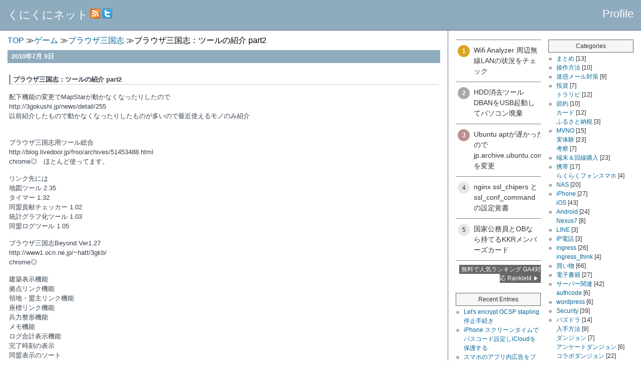

--- FILE ---
content_type: text/html; charset=utf-8
request_url: https://kuni92.net/2010/07/-part2.html
body_size: 7828
content:
<?xml version="1.0" encoding="UTF-8" ?>
<!DOCTYPE html PUBLIC "-//W3C//DTD XHTML 1.0 Strict//EN" "http://www.w3.org/TR/xhtml1/DTD/xhtml1-strict.dtd">
<html xmlns="http://www.w3.org/1999/xhtml" lang="ja" xml:lang="ja" id="sixapart-standard">
<head>
   <meta http-equiv="Content-Type" content="text/html; charset=UTF-8" />
   <meta http-equiv="Content-Script-Type" content="text/javascript" />
   <meta http-equiv="Content-Style-Type" content="text/css" />
<!--  -->
   <meta name="pocket-site-verification" content="4a1a233105834c18ef3c8e5b18992d" />
   <meta name="google-site-verification" content="um7DuhnKzkKWETE77TlbzuyyUsUEl7Gv9AJhIOhy238" />
   <meta name="viewport" content="initial-scale=1.0">
   <meta http-equiv="x-dns-prefetch-control" content="on">
   <link rel="dns-prefetch" href="//tpc.googlesyndication.com">
   <link rel="dns-prefetch" href="//googleads.g.doubleclick.net">
   <link rel="dns-prefetch" href="//platform.twitter.com">
   <link rel="dns-prefetch" href="//b.st-hatena.com">
   <link rel="dns-prefetch" href="//pagead2.googlesyndication.com">
   <link rel="dns-prefetch" href="//ws-fe.assoc-amazon.com">
   <link rel="dns-prefetch" href="//www.googletagservices.com">
   <link rel="preconnect" href="https://pagead2.googlesyndication.com" crossorigin>
   <link rel="preconnect" href="https://fonts.gstatic.com" crossorigin>
   <link rel="preconnect" href="https://fonts.googleapis.com" crossorigin>
   <link rel="preconnect" href="https://googleads.g.doubleclick.net" crossorigin>
   <link rel="preconnect" href="https://stats.g.doubleclick.net" crossorigin>
   <link rel="stylesheet" href="https://kuni92.net/styles-site.css" type="text/css" />
   
   
   <title>
   
      ブラウザ三国志：ツールの紹介 part2
   
   </title>
   
   
   
   
      <link rel="prev" href="https://kuni92.net/2010/07/xmarks-378-noscript.html" title="xmarks 3.7.8 とnoscriptの不具合" />
      <link rel="next" href="https://kuni92.net/2010/07/post-53.html" title="ブラウザ三国志：ソーシャルゲーム業界" />
   
   
      
   
   










   

<!-- Google Tag Manager -->
<noscript><iframe src="//www.googletagmanager.com/ns.html?id=GTM-NBRL3J"
height="0" width="0" style="display:none;visibility:hidden"></iframe></noscript>
<script>(function(w,d,s,l,i){w[l]=w[l]||[];w[l].push({'gtm.start':
new Date().getTime(),event:'gtm.js'});var f=d.getElementsByTagName(s)[0],
j=d.createElement(s),dl=l!='dataLayer'?'&l='+l:'';j.async=true;j.src=
'//www.googletagmanager.com/gtm.js?id='+i+dl;f.parentNode.insertBefore(j,f);
})(window,document,'script','dataLayer','GTM-NBRL3J');</script>
<!-- End Google Tag Manager -->
<link rel="stylesheet"
      href="//cdnjs.cloudflare.com/ajax/libs/highlight.js/11.7.0/styles/default.min.css">
<script src="//cdnjs.cloudflare.com/ajax/libs/highlight.js/11.7.0/highlight.min.js"></script>
<script>hljs.highlightAll();</script>

<script async src="//pagead2.googlesyndication.com/pagead/js/adsbygoogle.js"></script>
<script>
     (adsbygoogle = window.adsbygoogle || []).push({
          google_ad_client: "ca-pub-2677262582313484",
          enable_page_level_ads: true
     });
</script>
</head>
<body class="layout-three-column-liquid-right">
<div id="box" class="clearfix">

<div id="header">
<a href="https://kuni92.net/" accesskey="1">くにくにネット</a>

<a href="http://feeds.kuni92.net/kuni92net" title="フィードを購読する" rel="alternate" type="application/rss+xml"><img src="https://kuni92.net/image/icon_rss_01.png" alt="" style="border:0"/></a> <a href="http://twitter.com/kuni92net" title="twitter" ><img src="https://kuni92.net/image/icon_twitter_01.png" alt="" style="border:0"/></a>
<span style="float:right">
<a href="http://kuni92.net/2008/02/about.html" rel="nofollow" onclick="_gaq.push(['_trackEvent', 'top-bar', 'click', 'text-about']);">Profile</a>
</span>
</div>


<div id="content">
<div class="blog">


    
    <ul class="breadclumbs" itemscope itemtype="http://schema.org/BreadcrumbList">
        <li itemprop="itemListElement" itemscope itemtype="http://schema.org/ListItem">
            <a itemtype="http://schema.org/Thing" itemprop="item" href="https://kuni92.net/">
                <span itemprop="name">TOP</span>
            </a>
            <meta itemprop="position" content="1">
        </li>
        
            
                
                <li itemprop="itemListElement" itemscope itemtype="http://schema.org/ListItem">
                    <a itemtype="http://schema.org/Thing" itemprop="item" href="https://kuni92.net/game/">
                        <span itemprop="name">ゲーム</span>
                    </a>
                    <meta itemprop="position" content="2">
                </li>
            
                
                <li itemprop="itemListElement" itemscope itemtype="http://schema.org/ListItem">
                    <a itemtype="http://schema.org/Thing" itemprop="item" href="https://kuni92.net/game/bura3/">
                        <span itemprop="name">ブラウザ三国志</span>
                    </a>
                    <meta itemprop="position" content="3">
                </li>
            
        
        <li>ブラウザ三国志：ツールの紹介 part2</li>
    </ul>



<p class="date">2010年7月 9日</p>

<div class="entry" id="entry-865">

   <h1 class="entry-header">ブラウザ三国志：ツールの紹介 part2</h1>

   <div class="entry-content clearfix">
      
         <div class="entry-body"><p>配下機能の変更でMapStarが動かなくなったりしたので<br />
http://3gokushi.jp/news/detail/255<br />
以前紹介したもので動かなくなったりしたものが多いので最近使えるモノのみ紹介</p>

<p><br />
ブラウザ三国志用ツール総合<br />
http://blog.livedoor.jp/froo/archives/51453488.html<br />
chrome◎　ほとんど使ってます。</p>

<p>リンク先には<br />
地図ツール 	2.35<br />
タイマー	1.32<br />
同盟貢献チェッカー	1.02<br />
統計グラフ化ツール	1.03<br />
同盟ログツール	1.05</p>

<p>ブラウザ三国志Beyond Ver1.27<br />
http://www1.ocn.ne.jp/~hatt/3gkb/<br />
chrome◎ </p>

<p>建築表示機能<br />
拠点リンク機能<br />
領地・盟主リンク機能<br />
座標リンク機能<br />
兵力整形機能<br />
メモ機能<br />
ログ合計表示機能<br />
完了時刻の表示<br />
同盟表示のソート<br />
資源生産合計表示<br />
破棄中の領地表示<br />
同盟員の座標表示<br />
大きいアイコン<br />
同盟員情報CSV出力<br />
資源時間の表示<br />
マップの地形一覧の表示</p>

<p><br />
■[ブラウザ三国志][Greasemonkey]とりあえずまたMapStar対応させときました。<br />
http://d.hatena.ne.jp/romer/20100705/1278327731<br />
firefox版とchrome版。グッジョブです</p>

<p>ブラウザ三国志 - セッションタイムアウト防止用自動ログイン<br />
http://puyomonolith.blog83.fc2.com/blog-entry-15.html<br />
自動出兵とあわせると砦に出すのが楽なったり？</p>

<p><br />
ブラウザ三国志：自動出兵ツール<br />
http://kuni92.net/article/151101285.html<br />
セッションタイムアウトまでなら便利</p>

<p>4/27 ブラウザ三国志：greasmonkey ツール まとめ<br />
http://kuni92.net/article/147917413.html<br />
今は動かないもの多々…</p>

<p>chromeはgoogle chromeではなく<br />
http://www.chromeplus.org/<br />
を使ってます。マウスジェスチャとか最初に入ってるしね</p>

<p><a href="http://game-blog-ranking.com/ranking_271_1_%E3%83%96%E3%83%A9%E3%82%A6%E3%82%B6%E4%B8%89%E5%9B%BD%E5%BF%97%E6%94%BB%E7%95%A5.html" target="_blank"><img src="http://qa-now.org/gbr/ranking_img/e0eb4758ee382a0d125530bf2abd9b3d.jpg" border=0></a></p></div>
      
      


<br />
   
   </div>
   <p class="entry-footer">

Category : <a href="https://kuni92.net/game/bura3/" title="">ブラウザ三国志</a>



  

  




</p>

</div>

<div class="btn_social">
	<ul class="snsb">
		<li class="twitter"><a href="https://twitter.com/share" class="twitter-share-button twitter-count-vertical" data-lang="ja" data-count="none">ツイート</a><script>!function(d,s,id){var js,fjs=d.getElementsByTagName(s)[0];if(!d.getElementById(id)){js=d.createElement(s);js.id=id;js.src="//platform.twitter.com/widgets.js";fjs.parentNode.insertBefore(js,fjs);}}(document,"script","twitter-wjs");</script></li>
		<li class="hatena">
		<script type="text/javascript" language="javascript">
document.write("<a href=\""+document.URL+"\" class=\"hatena-bookmark-button\" data-hatena-bookmark-title=\""+document.title+"\" data-hatena-bookmark-layout=\"standard-noballoon\" title=\"このエントリーをはてなブックマークに追加\"><img src=\"https://b.st-hatena.com/images/entry-button/button-only.gif\" alt=\"このエントリーをはてなブックマークに追加\" width=\"20\" height=\"20\" style=\"border: none;\" /></a>");</script>
		</script>
		</li>
        <li class="pocket"><a data-pocket-label="pocket" data-pocket-count="none" class="pocket-btn" data-lang="en"></a></li>
        <li class="feedly"><a href='http://www.feedly.com/home#subscription/feed%2Fhttp%3A%2F%2Ffeeds.kuni92.net%2Fkuni92net'  target='blank'><img id='feedlyFollow' src='https://s3.feedly.com/img/follows/feedly-follow-rectangle-volume-medium_2x.png' alt='follow us in feedly' width='71' height='28'></a></li>
    </ul>
</div>

<div class="btn_social">
	<ul class="snsb">
        <li class="line">
<script type="text/javascript" src="//media.line.me/js/line-button.js?v=20140127" ></script>
<script type="text/javascript">
new media_line_me.LineButton({"pc":false,"lang":"ja","type":"a"});
</script>
	</li>
        <li class="twitter">
<a href="https://twitter.com/kuni92net" class="twitter-follow-button" data-show-count="false" data-lang="ja">@kuni92netさんをフォロー</a>
<script>!function(d,s,id){var js,fjs=d.getElementsByTagName(s)[0],p=/^http:/.test(d.location)?'http':'https';if(!d.getElementById(id)){js=d.createElement(s);js.id=id;js.src=p+'://platform.twitter.com/widgets.js';fjs.parentNode.insertBefore(js,fjs);}}(document, 'script', 'twitter-wjs');</script>
	</li>
	</ul>
</div>


<p style="text-align: center; font-size: 80%;">スポンサーリンク<br />
<script async src="//pagead2.googlesyndication.com/pagead/js/adsbygoogle.js"></script>
<!-- kijishita -->
<ins class="adsbygoogle"
     style="display:block"
     data-ad-client="ca-pub-2677262582313484"
     data-ad-slot="9193719325"
     data-ad-format="auto"></ins>
<script>
(adsbygoogle = window.adsbygoogle || []).push({});
</script>
</p><br />

<script async src="//pagead2.googlesyndication.com/pagead/js/adsbygoogle.js"></script>
<!-- 関連ユニット -->
<ins class="adsbygoogle"
     style="display:block"
     data-ad-client="ca-pub-2677262582313484"
     data-ad-slot="7470929720"
     data-ad-format="autorelaxed"></ins>
<script>
(adsbygoogle = window.adsbygoogle || []).push({});
</script>






</div>
</div>





<div id="links-left-box">
  <dl id="links-left">
<dd class="side">
<aside id="ranklet4-q4Stmgruq7vsgP28OOD3"></aside>
<script async src="https://free.ranklet4.com/widgets/q4Stmgruq7vsgP28OOD3.js"></script>
</dd>
<dt class="sidetitle">
Recent Entries
</dt>

<dd class="side">
  <ul>

    <li><a href="https://kuni92.net/2025/05/lets-encrypt-ocsp-stapling.html" title="e1802">Let's encrypt OCSP stapling 停止手続き</a></li>

    <li><a href="https://kuni92.net/2023/11/iphone-icloud.html" title="e1800">iPhone スクリーンタイムでパスコード設定しiCloudを保護する</a></li>

    <li><a href="https://kuni92.net/2023/04/nextdns.html" title="e1798">スマホのアプリ内広告をブロックするならNextDNS</a></li>

    <li><a href="https://kuni92.net/2023/01/gmaildkim.html" title="e1797">Gmail,Yahooにメール送信するならDKIMの設定を</a></li>

    <li><a href="https://kuni92.net/2022/10/ubuntu-apt-jparchiveubuntucom.html" title="e1795">Ubuntu aptが遅かったので jp.archive.ubuntu.com を変更</a></li>

    <li><a href="https://kuni92.net/2022/09/spoofingmailtaisaku.html" title="e1794">自社ドメイン(co.jp)のなりしまし迷惑メールを送られたので即DMARC対応した話</a></li>

    <li><a href="https://kuni92.net/2022/08/conoha-alphassl.html" title="e1793">conohaでalphassl 1年無料を設定する</a></li>

    <li><a href="https://kuni92.net/2022/05/acmesh-buypass-180.html" title="e1792">Let's encryptの 90日 証明書から acme.sh と Buypass で180日の証明書に変更する</a></li>

    <li><a href="https://kuni92.net/2022/04/mackerel.html" title="e1791">mackerelでASUSルータ RT-AX3000,RT-AC68Uを監視する</a></li>

    <li><a href="https://kuni92.net/2022/02/moneyforward-box.html" title="e1790">MoneyForward確定申告とクラウドBoxで改正電子帳簿保存法に対応し運用はじめました</a></li>

  </ul>
</dd>

<div style="text-align:left;">
	<div style="display:inline-block;">
		<span id="ss_img_wrapper_2021gmogs_115-57_ja_t">
			<a href="https://jp.globalsign.com/" target="_blank" rel="nofollow"><img alt="SSL　GMOグローバルサインのサイトシール" border="0" id="ss_img" src="//seal.globalsign.com/SiteSeal/images/gs_noscript_115-57_ja.gif"></a>
		</span>
		<script type="text/javascript" src="//seal.globalsign.com/SiteSeal/2021gmogs_115-57_ja_t.js" defer="defer"></script>
	</div><div style="display:inline-block;margin-left:20px;">
		<span id="csi_siteseal_tag" oncontextmenu="return false;">
			<a id="csi_siteseal_profile_link">
				<img decoding="async" loading="lazy" alt="light_115x57.png" id="csi_siteseal_image" width="115" height="57" src="#" style="display: none" />
			</a>
		</span>
	</div>
</div>

  </dl>
</div>



<div id="links-right-box">
  <dl id="links-right">
  
<dt class="sidetitle">
Categories
</dt>

<dd class="side" id="categories">

  
  <ul>
  
    
    <li><a href="https://kuni92.net/matome/" title="">まとめ</a> [13]
    
    
    </li>
    
  
  
    
    <li><a href="https://kuni92.net/sousa/" title="">操作方法</a> [10]
    
    
    </li>
    
  
  
    
    <li><a href="https://kuni92.net/cat35/" title="">迷惑メール対策</a> [9]
    
    
    </li>
    
  
  
    
    <li><a href="https://kuni92.net/Investment/" title="">投資</a> [7]
    
    
  
  <ul>
  
    
    <li><a href="https://kuni92.net/Investment/tora/" title="">トラリピ</a> [12]
    
    
    </li>
    
  </ul>
    
  
    </li>
    
  
  
    
    <li><a href="https://kuni92.net/saving/" title="">節約</a> [10]
    
    
  
  <ul>
  
    
    <li><a href="https://kuni92.net/saving/card/" title="">カード</a> [12]
    
    
    </li>
    
  
  
    
    <li><a href="https://kuni92.net/saving/furusatotax/" title="">ふるさと納税</a> [3]
    
    
    </li>
    
  </ul>
    
  
    </li>
    
  
  
    
    <li><a href="https://kuni92.net/mvno/" title="">MVNO</a> [15]
    
    
  
  <ul>
  
    
    <li><a href="https://kuni92.net/mvno/taiken/" title="">実体験</a> [23]
    
    
    </li>
    
  
  
    
    <li><a href="https://kuni92.net/mvno/kousatu/" title="">考察</a> [7]
    
    
    </li>
    
  </ul>
    
  
    </li>
    
  
  
    
    <li><a href="https://kuni92.net/buyphone/" title="">端末＆回線購入</a> [23]
    
    
    </li>
    
  
  
    
    <li><a href="https://kuni92.net/cat36/" title="">携帯</a> [17]
    
    
  
  <ul>
  
    
    <li><a href="https://kuni92.net/cat36/raku/" title="">らくらくフォンスマホ</a> [4]
    
    
    </li>
    
  </ul>
    
  
    </li>
    
  
  
    
    <li><a href="https://kuni92.net/nas/" title="">NAS</a> [20]
    
    
    </li>
    
  
  
    
    <li><a href="https://kuni92.net/iPhone/" title="">iPhone</a> [27]
    
    
  
  <ul>
  
    
    <li><a href="https://kuni92.net/iPhone/ios/" title="">iOS</a> [43]
    
    
    </li>
    
  </ul>
    
  
    </li>
    
  
  
    
    <li><a href="https://kuni92.net/android/" title="">Android</a> [24]
    
    
  
  <ul>
  
    
    <li><a href="https://kuni92.net/android/nexus7/" title="">Nexus7</a> [8]
    
    
    </li>
    
  </ul>
    
  
    </li>
    
  
  
    
    <li><a href="https://kuni92.net/line/" title="">LINE</a> [3]
    
    
    </li>
    
  
  
    
    <li><a href="https://kuni92.net/ip/" title="">IP電話</a> [3]
    
    
    </li>
    
  
  
    
    <li><a href="https://kuni92.net/ingress/" title="">ingress</a> [26]
    
    
  
  <ul>
  
    
    <li><a href="https://kuni92.net/ingress/ingress-think/" title="">ingress_think</a> [4]
    
    
    </li>
    
  </ul>
    
  
    </li>
    
  
  
    
    <li><a href="https://kuni92.net/buy/" title="">買い物</a> [66]
    
    
    </li>
    
  
  
    
    <li><a href="https://kuni92.net/ebook/" title="">電子書籍</a> [27]
    
    
    </li>
    
  
  
    
    <li><a href="https://kuni92.net/cat30/" title="">サーバー関連</a> [42]
    
    
  
  <ul>
  
    
    <li><a href="https://kuni92.net/cat30/authcode/" title="">authcode</a> [6]
    
    
    </li>
    
  </ul>
    
  
    </li>
    
  
  
    
    <li><a href="https://kuni92.net/wordpress/" title="">wordpress</a> [6]
    
    
    </li>
    
  
  
    
    <li><a href="https://kuni92.net/security/" title="">Security</a> [39]
    
    
    </li>
    
  
  
    
    <li><a href="https://kuni92.net/pazdra/" title="">パズドラ</a> [14]
    
    
  
  <ul>
  
    
    <li><a href="https://kuni92.net/pazdra/get/" title="">入手方法</a> [9]
    
    
    </li>
    
  
  
    
    <li><a href="https://kuni92.net/pazdra/dungeon/" title="">ダンジョン</a> [7]
    
    
  
  <ul>
  
    
    <li><a href="https://kuni92.net/pazdra/dungeon/anketodungeon/" title="">アンケートダンジョン</a> [6]
    
    
    </li>
    
  
  
    
    <li><a href="https://kuni92.net/pazdra/dungeon/colabodungeon/" title="">コラボダンジョン</a> [22]
    
    
    </li>
    
  
  
    
    <li><a href="https://kuni92.net/pazdra/dungeon/kaizoku/" title="">海賊龍シリーズ</a> [2]
    
    
    </li>
    
  
  
    
    <li><a href="https://kuni92.net/pazdra/dungeon/shinpi/" title="">神秘龍シリーズ</a> [5]
    
    
    </li>
    
  
  
    
    <li><a href="https://kuni92.net/pazdra/dungeon/sengoku/" title="">戦国龍シリーズ</a> [5]
    
    
    </li>
    
  
  
    
    <li><a href="https://kuni92.net/pazdra/dungeon/reki/" title="">歴龍シリーズ</a> [4]
    
    
    </li>
    
  
  
    
    <li><a href="https://kuni92.net/pazdra/dungeon/kikai/" title="">機械龍シリーズ</a> [4]
    
    
    </li>
    
  </ul>
    
  
    </li>
    
  
  
    
    <li><a href="https://kuni92.net/pazdra/million/" title="">ミリオンイベント</a> [25]
    
    
    </li>
    
  
  
    
    <li><a href="https://kuni92.net/pazdra/capture/" title="">攻略</a> [9]
    
    
    </li>
    
  
  
    
    <li><a href="https://kuni92.net/pazdra/book/" title="">本</a> [2]
    
    
    </li>
    
  </ul>
    
  
    </li>
    
  
  
    
    <li><a href="https://kuni92.net/chronicle/" title="">チェインクロニクル</a> [21]
    
    
    </li>
    
  
  
    
    <li><a href="https://kuni92.net/clash-of-clans/" title="">Clash of Clans</a> [7]
    
    
    </li>
    
  
  
    
    <li><a href="https://kuni92.net/game/" title="">ゲーム</a> [1]
    
    
  
  <ul>
  
    
    <li><a href="https://kuni92.net/game/dqx/" title="">DQX</a> [3]
    
    
    </li>
    
  
  
    
    <li><a href="https://kuni92.net/game/ixa/" title="">戦国IXA</a> [8]
    
    
    </li>
    
  
  
    
    <li><a href="https://kuni92.net/game/bura3/" title="">ブラウザ三国志</a> [79]
    
    
    </li>
    
  
  
    
    <li><a href="https://kuni92.net/game/ffxi/" title="">FFXI</a> [56]
    
    
    </li>
    
  
  
    
    <li><a href="https://kuni92.net/game/ffxieq/" title="">ffxieq</a> [6]
    
    
    </li>
    
  
  
    
    <li><a href="https://kuni92.net/game/ffxiv/" title="">ffxiv</a> [17]
    
    
    </li>
    
  </ul>
    
  
    </li>
    
  
  
    
    <li><a href="https://kuni92.net/dd-wrt/" title="">DD-WRT</a> [5]
    
    
    </li>
    
  
  
    
    <li><a href="https://kuni92.net/wimax/" title="">wimax</a> [4]
    
    
    </li>
    
  
  
    
    <li><a href="https://kuni92.net/webservice/" title="">webservice</a> [15]
    
    
  
  <ul>
  
    
    <li><a href="https://kuni92.net/webservice/dropbox/" title="">dropbox</a> [2]
    
    
    </li>
    
  </ul>
    
  
    </li>
    
  
  
    
    <li><a href="https://kuni92.net/windows/" title="">Windows</a> [29]
    
    
  
  <ul>
  
    
    <li><a href="https://kuni92.net/windows/emet/" title="">emet</a> [4]
    
    
    </li>
    
  
  
    
    <li><a href="https://kuni92.net/windows/chrome/" title="">chrome</a> [7]
    
    
    </li>
    
  
  
    
    <li><a href="https://kuni92.net/windows/xlink-kai/" title="">Xlink Kai</a> [8]
    
    
    </li>
    
  
  
    
    <li><a href="https://kuni92.net/windows/firefox/" title="">firefox</a> [8]
    
    
    </li>
    
  
  
    
    <li><a href="https://kuni92.net/windows/peerblock/" title="">peerblock</a> [7]
    
    
    </li>
    
  
  
    
    <li><a href="https://kuni92.net/windows/peerguardian2/" title="">peerguardian2</a> [10]
    
    
    </li>
    
  
  
    
    <li><a href="https://kuni92.net/windows/secunia-psi/" title="">Secunia PSI</a> [16]
    
    
    </li>
    
  </ul>
    
  
    </li>
    
  
  
    
    <li><a href="https://kuni92.net/etc/" title="">未分類</a> [25]
    
    
    </li>
    
  
  
    
    <li><a href="https://kuni92.net/goshuin/" title="">御朱印</a> [9]
    
    
    </li>
    
  
  
    
    <li><a href="https://kuni92.net/werewolf/" title="">人狼</a> [3]
    
    
    </li>
    
  
  
    
    <li>securitynews
  
    
    </li>
    
  
  
    
    <li>MONSTER×DRAGON
  
    
    </li>
    
  
  
    
    <li>Sony
  
    
    </li>
    
  
  
    
    <li>検体提出
  
    
    </li>
    
  </ul>
    
  
</dd>

<dt class="sidetitle">
Monthly Archives
</dt>

<dd class="side">
  
    
  <ul>
    
    <li><a href="https://kuni92.net/2025/05/">2025年5月</a> [1]</li>
    
  
    
    <li><a href="https://kuni92.net/2023/11/">2023年11月</a> [1]</li>
    
  
    
    <li><a href="https://kuni92.net/2023/04/">2023年4月</a> [1]</li>
    
  
    
    <li><a href="https://kuni92.net/2023/01/">2023年1月</a> [1]</li>
    
  
    
    <li><a href="https://kuni92.net/2022/10/">2022年10月</a> [1]</li>
    
  
    
    <li><a href="https://kuni92.net/2022/09/">2022年9月</a> [1]</li>
    
  
    
    <li><a href="https://kuni92.net/2022/08/">2022年8月</a> [1]</li>
    
  
    
    <li><a href="https://kuni92.net/2022/05/">2022年5月</a> [1]</li>
    
  
    
    <li><a href="https://kuni92.net/2022/04/">2022年4月</a> [1]</li>
    
  
    
    <li><a href="https://kuni92.net/2022/02/">2022年2月</a> [3]</li>
    
  
    
    <li><a href="https://kuni92.net/2022/01/">2022年1月</a> [2]</li>
    
  
    
    <li><a href="https://kuni92.net/2021/12/">2021年12月</a> [1]</li>
    
  
    
    <li><a href="https://kuni92.net/2021/11/">2021年11月</a> [1]</li>
    
  
    
    <li><a href="https://kuni92.net/2021/10/">2021年10月</a> [1]</li>
    
  
    
    <li><a href="https://kuni92.net/2021/09/">2021年9月</a> [1]</li>
    
  
    
    <li><a href="https://kuni92.net/2021/08/">2021年8月</a> [2]</li>
    
  
    
    <li><a href="https://kuni92.net/2021/03/">2021年3月</a> [1]</li>
    
  
    
    <li><a href="https://kuni92.net/2020/08/">2020年8月</a> [1]</li>
    
  
    
    <li><a href="https://kuni92.net/2020/03/">2020年3月</a> [1]</li>
    
  
    
    <li><a href="https://kuni92.net/2020/02/">2020年2月</a> [1]</li>
    
  
    
    <li><a href="https://kuni92.net/2020/01/">2020年1月</a> [1]</li>
    
  
    
    <li><a href="https://kuni92.net/2019/11/">2019年11月</a> [1]</li>
    
  
    
    <li><a href="https://kuni92.net/2019/09/">2019年9月</a> [1]</li>
    
  
    
    <li><a href="https://kuni92.net/2019/03/">2019年3月</a> [1]</li>
    
  
    
    <li><a href="https://kuni92.net/2018/12/">2018年12月</a> [1]</li>
    
  
    
    <li><a href="https://kuni92.net/2018/08/">2018年8月</a> [1]</li>
    
  
    
    <li><a href="https://kuni92.net/2018/07/">2018年7月</a> [1]</li>
    
  
    
    <li><a href="https://kuni92.net/2018/06/">2018年6月</a> [1]</li>
    
  
    
    <li><a href="https://kuni92.net/2018/02/">2018年2月</a> [2]</li>
    
  
    
    <li><a href="https://kuni92.net/2018/01/">2018年1月</a> [1]</li>
    
  
    
    <li><a href="https://kuni92.net/2017/12/">2017年12月</a> [2]</li>
    
  
    
    <li><a href="https://kuni92.net/2017/11/">2017年11月</a> [1]</li>
    
  
    
    <li><a href="https://kuni92.net/2017/10/">2017年10月</a> [4]</li>
    
  
    
    <li><a href="https://kuni92.net/2017/09/">2017年9月</a> [1]</li>
    
  
    
    <li><a href="https://kuni92.net/2017/08/">2017年8月</a> [2]</li>
    
  
    
    <li><a href="https://kuni92.net/2017/07/">2017年7月</a> [1]</li>
    
  
    
    <li><a href="https://kuni92.net/2017/06/">2017年6月</a> [1]</li>
    
  
    
    <li><a href="https://kuni92.net/2017/05/">2017年5月</a> [5]</li>
    
  
    
    <li><a href="https://kuni92.net/2017/04/">2017年4月</a> [2]</li>
    
  
    
    <li><a href="https://kuni92.net/2017/03/">2017年3月</a> [3]</li>
    
  
    
    <li><a href="https://kuni92.net/2017/02/">2017年2月</a> [1]</li>
    
  
    
    <li><a href="https://kuni92.net/2017/01/">2017年1月</a> [1]</li>
    
  
    
    <li><a href="https://kuni92.net/2016/12/">2016年12月</a> [1]</li>
    
  
    
    <li><a href="https://kuni92.net/2016/11/">2016年11月</a> [1]</li>
    
  
    
    <li><a href="https://kuni92.net/2016/10/">2016年10月</a> [2]</li>
    
  
    
    <li><a href="https://kuni92.net/2016/09/">2016年9月</a> [1]</li>
    
  
    
    <li><a href="https://kuni92.net/2016/08/">2016年8月</a> [1]</li>
    
  
    
    <li><a href="https://kuni92.net/2016/07/">2016年7月</a> [1]</li>
    
  
    
    <li><a href="https://kuni92.net/2016/06/">2016年6月</a> [4]</li>
    
  
    
    <li><a href="https://kuni92.net/2016/05/">2016年5月</a> [3]</li>
    
  
    
    <li><a href="https://kuni92.net/2016/04/">2016年4月</a> [2]</li>
    
  
    
    <li><a href="https://kuni92.net/2016/03/">2016年3月</a> [4]</li>
    
  
    
    <li><a href="https://kuni92.net/2016/02/">2016年2月</a> [10]</li>
    
  
    
    <li><a href="https://kuni92.net/2016/01/">2016年1月</a> [10]</li>
    
  
    
    <li><a href="https://kuni92.net/2015/12/">2015年12月</a> [7]</li>
    
  
    
    <li><a href="https://kuni92.net/2015/11/">2015年11月</a> [6]</li>
    
  
    
    <li><a href="https://kuni92.net/2015/10/">2015年10月</a> [6]</li>
    
  
    
    <li><a href="https://kuni92.net/2015/09/">2015年9月</a> [5]</li>
    
  
    
    <li><a href="https://kuni92.net/2015/08/">2015年8月</a> [5]</li>
    
  
    
    <li><a href="https://kuni92.net/2015/07/">2015年7月</a> [4]</li>
    
  
    
    <li><a href="https://kuni92.net/2015/06/">2015年6月</a> [10]</li>
    
  
    
    <li><a href="https://kuni92.net/2015/05/">2015年5月</a> [7]</li>
    
  
    
    <li><a href="https://kuni92.net/2015/04/">2015年4月</a> [7]</li>
    
  
    
    <li><a href="https://kuni92.net/2015/03/">2015年3月</a> [8]</li>
    
  
    
    <li><a href="https://kuni92.net/2015/02/">2015年2月</a> [7]</li>
    
  
    
    <li><a href="https://kuni92.net/2015/01/">2015年1月</a> [6]</li>
    
  
    
    <li><a href="https://kuni92.net/2014/12/">2014年12月</a> [11]</li>
    
  
    
    <li><a href="https://kuni92.net/2014/11/">2014年11月</a> [8]</li>
    
  
    
    <li><a href="https://kuni92.net/2014/10/">2014年10月</a> [8]</li>
    
  
    
    <li><a href="https://kuni92.net/2014/09/">2014年9月</a> [8]</li>
    
  
    
    <li><a href="https://kuni92.net/2014/08/">2014年8月</a> [8]</li>
    
  
    
    <li><a href="https://kuni92.net/2014/07/">2014年7月</a> [11]</li>
    
  
    
    <li><a href="https://kuni92.net/2014/06/">2014年6月</a> [13]</li>
    
  
    
    <li><a href="https://kuni92.net/2014/05/">2014年5月</a> [10]</li>
    
  
    
    <li><a href="https://kuni92.net/2014/04/">2014年4月</a> [13]</li>
    
  
    
    <li><a href="https://kuni92.net/2014/03/">2014年3月</a> [17]</li>
    
  
    
    <li><a href="https://kuni92.net/2014/02/">2014年2月</a> [16]</li>
    
  
    
    <li><a href="https://kuni92.net/2014/01/">2014年1月</a> [15]</li>
    
  
    
    <li><a href="https://kuni92.net/2013/12/">2013年12月</a> [15]</li>
    
  
    
    <li><a href="https://kuni92.net/2013/11/">2013年11月</a> [24]</li>
    
  
    
    <li><a href="https://kuni92.net/2013/10/">2013年10月</a> [22]</li>
    
  
    
    <li><a href="https://kuni92.net/2013/09/">2013年9月</a> [23]</li>
    
  
    
    <li><a href="https://kuni92.net/2013/08/">2013年8月</a> [20]</li>
    
  
    
    <li><a href="https://kuni92.net/2013/07/">2013年7月</a> [18]</li>
    
  
    
    <li><a href="https://kuni92.net/2013/06/">2013年6月</a> [15]</li>
    
  
    
    <li><a href="https://kuni92.net/2013/05/">2013年5月</a> [26]</li>
    
  
    
    <li><a href="https://kuni92.net/2013/04/">2013年4月</a> [19]</li>
    
  
    
    <li><a href="https://kuni92.net/2013/03/">2013年3月</a> [22]</li>
    
  
    
    <li><a href="https://kuni92.net/2013/02/">2013年2月</a> [19]</li>
    
  
    
    <li><a href="https://kuni92.net/2013/01/">2013年1月</a> [15]</li>
    
  
    
    <li><a href="https://kuni92.net/2012/12/">2012年12月</a> [11]</li>
    
  
    
    <li><a href="https://kuni92.net/2012/11/">2012年11月</a> [11]</li>
    
  
    
    <li><a href="https://kuni92.net/2012/10/">2012年10月</a> [16]</li>
    
  
    
    <li><a href="https://kuni92.net/2012/09/">2012年9月</a> [13]</li>
    
  
    
    <li><a href="https://kuni92.net/2012/08/">2012年8月</a> [11]</li>
    
  
    
    <li><a href="https://kuni92.net/2012/07/">2012年7月</a> [21]</li>
    
  
    
    <li><a href="https://kuni92.net/2012/06/">2012年6月</a> [12]</li>
    
  
    
    <li><a href="https://kuni92.net/2012/05/">2012年5月</a> [12]</li>
    
  
    
    <li><a href="https://kuni92.net/2012/04/">2012年4月</a> [7]</li>
    
  
    
    <li><a href="https://kuni92.net/2012/03/">2012年3月</a> [11]</li>
    
  
    
    <li><a href="https://kuni92.net/2012/01/">2012年1月</a> [4]</li>
    
  
    
    <li><a href="https://kuni92.net/2011/12/">2011年12月</a> [5]</li>
    
  
    
    <li><a href="https://kuni92.net/2011/11/">2011年11月</a> [6]</li>
    
  
    
    <li><a href="https://kuni92.net/2011/10/">2011年10月</a> [3]</li>
    
  
    
    <li><a href="https://kuni92.net/2011/09/">2011年9月</a> [1]</li>
    
  
    
    <li><a href="https://kuni92.net/2011/08/">2011年8月</a> [2]</li>
    
  
    
    <li><a href="https://kuni92.net/2011/07/">2011年7月</a> [3]</li>
    
  
    
    <li><a href="https://kuni92.net/2011/06/">2011年6月</a> [6]</li>
    
  
    
    <li><a href="https://kuni92.net/2011/05/">2011年5月</a> [9]</li>
    
  
    
    <li><a href="https://kuni92.net/2011/04/">2011年4月</a> [4]</li>
    
  
    
    <li><a href="https://kuni92.net/2011/03/">2011年3月</a> [7]</li>
    
  
    
    <li><a href="https://kuni92.net/2011/02/">2011年2月</a> [14]</li>
    
  
    
    <li><a href="https://kuni92.net/2011/01/">2011年1月</a> [7]</li>
    
  
    
    <li><a href="https://kuni92.net/2010/12/">2010年12月</a> [5]</li>
    
  
    
    <li><a href="https://kuni92.net/2010/11/">2010年11月</a> [6]</li>
    
  
    
    <li><a href="https://kuni92.net/2010/10/">2010年10月</a> [12]</li>
    
  
    
    <li><a href="https://kuni92.net/2010/09/">2010年9月</a> [5]</li>
    
  
    
    <li><a href="https://kuni92.net/2010/08/">2010年8月</a> [11]</li>
    
  
    
    <li><a href="https://kuni92.net/2010/07/">2010年7月</a> [13]</li>
    
  
    
    <li><a href="https://kuni92.net/2010/06/">2010年6月</a> [8]</li>
    
  
    
    <li><a href="https://kuni92.net/2010/05/">2010年5月</a> [13]</li>
    
  
    
    <li><a href="https://kuni92.net/2010/04/">2010年4月</a> [5]</li>
    
  
    
    <li><a href="https://kuni92.net/2010/03/">2010年3月</a> [3]</li>
    
  
    
    <li><a href="https://kuni92.net/2010/02/">2010年2月</a> [2]</li>
    
  
    
    <li><a href="https://kuni92.net/2009/12/">2009年12月</a> [3]</li>
    
  
    
    <li><a href="https://kuni92.net/2009/11/">2009年11月</a> [6]</li>
    
  
    
    <li><a href="https://kuni92.net/2009/10/">2009年10月</a> [4]</li>
    
  
    
    <li><a href="https://kuni92.net/2009/09/">2009年9月</a> [6]</li>
    
  
    
    <li><a href="https://kuni92.net/2009/08/">2009年8月</a> [7]</li>
    
  
    
    <li><a href="https://kuni92.net/2009/07/">2009年7月</a> [3]</li>
    
  
    
    <li><a href="https://kuni92.net/2009/06/">2009年6月</a> [8]</li>
    
  
    
    <li><a href="https://kuni92.net/2009/05/">2009年5月</a> [1]</li>
    
  
    
    <li><a href="https://kuni92.net/2009/04/">2009年4月</a> [9]</li>
    
  
    
    <li><a href="https://kuni92.net/2009/03/">2009年3月</a> [7]</li>
    
  
    
    <li><a href="https://kuni92.net/2009/02/">2009年2月</a> [1]</li>
    
  
    
    <li><a href="https://kuni92.net/2009/01/">2009年1月</a> [2]</li>
    
  
    
    <li><a href="https://kuni92.net/2008/12/">2008年12月</a> [5]</li>
    
  
    
    <li><a href="https://kuni92.net/2008/11/">2008年11月</a> [5]</li>
    
  
    
    <li><a href="https://kuni92.net/2008/10/">2008年10月</a> [5]</li>
    
  
    
    <li><a href="https://kuni92.net/2008/09/">2008年9月</a> [6]</li>
    
  
    
    <li><a href="https://kuni92.net/2008/08/">2008年8月</a> [1]</li>
    
  
    
    <li><a href="https://kuni92.net/2008/07/">2008年7月</a> [5]</li>
    
  
    
    <li><a href="https://kuni92.net/2008/06/">2008年6月</a> [18]</li>
    
  
    
    <li><a href="https://kuni92.net/2008/05/">2008年5月</a> [11]</li>
    
  
    
    <li><a href="https://kuni92.net/2008/04/">2008年4月</a> [10]</li>
    
  
    
    <li><a href="https://kuni92.net/2008/03/">2008年3月</a> [7]</li>
    
  
    
    <li><a href="https://kuni92.net/2008/02/">2008年2月</a> [9]</li>
    
  
    
    <li><a href="https://kuni92.net/2008/01/">2008年1月</a> [1]</li>
    
  </ul>
    
  
</dd>



  </dl>
</div>


</div>

<p id="footer" class="clearfix">Copyright &copy; 2008 くにくにネット All Rights Reserved.</p>
<script type="text/javascript">!function(d,i){if(!d.getElementById(i)){var j=d.createElement("script");j.id=i;j.src="https://widgets.getpocket.com/v1/j/btn.js?v=1";var w=d.getElementById(i);d.body.appendChild(j);}}(document,"pocket-btn-js");</script>
<script type="text/javascript" src="https://b.st-hatena.com/js/bookmark_button.js" charset="utf-8" async="async">
<script type="text/javascript" src="https://kuni92.net/mt.js"></script>
</body>
</html>



--- FILE ---
content_type: text/html; charset=utf-8
request_url: https://www.google.com/recaptcha/api2/aframe
body_size: 268
content:
<!DOCTYPE HTML><html><head><meta http-equiv="content-type" content="text/html; charset=UTF-8"></head><body><script nonce="pYqZWCocrcbJZJCSkZCPTg">/** Anti-fraud and anti-abuse applications only. See google.com/recaptcha */ try{var clients={'sodar':'https://pagead2.googlesyndication.com/pagead/sodar?'};window.addEventListener("message",function(a){try{if(a.source===window.parent){var b=JSON.parse(a.data);var c=clients[b['id']];if(c){var d=document.createElement('img');d.src=c+b['params']+'&rc='+(localStorage.getItem("rc::a")?sessionStorage.getItem("rc::b"):"");window.document.body.appendChild(d);sessionStorage.setItem("rc::e",parseInt(sessionStorage.getItem("rc::e")||0)+1);localStorage.setItem("rc::h",'1768846024991');}}}catch(b){}});window.parent.postMessage("_grecaptcha_ready", "*");}catch(b){}</script></body></html>

--- FILE ---
content_type: text/javascript
request_url: https://free.ranklet4.com/widgets/q4Stmgruq7vsgP28OOD3.js
body_size: 1335
content:
(()=>{var t,e=document.getElementById("ranklet4-q4Stmgruq7vsgP28OOD3"),n=document.createElement("style"),r=(n.innerHTML='@charset "UTF-8";#ranklet4-q4Stmgruq7vsgP28OOD3 .ranklet{margin:0;padding:0;list-style:none;border-top:1px solid gray}#ranklet4-q4Stmgruq7vsgP28OOD3 .ranklet-item{border-bottom:1px solid gray}#ranklet4-q4Stmgruq7vsgP28OOD3 .ranklet-item a{display:flex;align-items:stretch;padding:10px 4px;text-decoration:none;color:inherit}#ranklet4-q4Stmgruq7vsgP28OOD3 .ranklet-item a:hover{background-color:ivory}#ranklet4-q4Stmgruq7vsgP28OOD3 .ranklet-item i{flex:0 0 24px;display:grid;place-content:center;width:24px;height:24px;font-size:.75rem;background-color:#e7e7e7;border-radius:50%;font-style:normal}#ranklet4-q4Stmgruq7vsgP28OOD3 .ranklet-item:first-child i{background:#daa520}#ranklet4-q4Stmgruq7vsgP28OOD3 .ranklet-item:nth-child(2) i{background:#a9a9a9}#ranklet4-q4Stmgruq7vsgP28OOD3 .ranklet-item:nth-child(3) i{background:#bc8f8f}#ranklet4-q4Stmgruq7vsgP28OOD3 .ranklet-item:nth-child(-n+3) i{color:#fff;font-weight:700}#ranklet4-q4Stmgruq7vsgP28OOD3 .ranklet-item picture{flex:0 0 80px;margin-left:8px}#ranklet4-q4Stmgruq7vsgP28OOD3 .ranklet-item div{margin-left:8px}#ranklet4-q4Stmgruq7vsgP28OOD3 .ranklet-item b{font-size:.875rem;font-weight:400}#ranklet4-q4Stmgruq7vsgP28OOD3 .ranklet-count{padding:2px 4px;font-size:.75rem;background:#ddd;color:#333}#ranklet4-q4Stmgruq7vsgP28OOD3 .ranklet-credit{margin-top:8px;margin-left:auto;font-size:.75rem;text-align:right;display:block!important}#ranklet4-q4Stmgruq7vsgP28OOD3 .ranklet-credit a{padding:2px 4px;background:#666;color:#fff;text-decoration:none;transition:.2s background ease-out}#ranklet4-q4Stmgruq7vsgP28OOD3 .ranklet-credit a:hover{background:#a2a2a2}#ranklet4-q4Stmgruq7vsgP28OOD3 .ranklet-credit a::after{content:"▶︎";margin-left:3px;font-size:.675rem}',e.after(n),e.innerHTML='<ol class="ranklet">\n  <li class="ranklet-item">\n    <a href="https://kuni92.net/2013/08/wifi-analyzer.html">\n      <i>1</i>\n      <div>\n        <b>\n   \n      Wifi Analyzer 周辺無線LANの状況をチェック\n   \n   </b>\n      </div>\n    </a>\n  </li>\n  <li class="ranklet-item">\n    <a href="https://kuni92.net/2020/01/hdd-erase.html">\n      <i>2</i>\n      <div>\n        <b>\n   \n      HDD消去ツールDBANをUSB起動してパソコン廃棄\n   \n   </b>\n      </div>\n    </a>\n  </li>\n  <li class="ranklet-item">\n    <a href="https://kuni92.net/2022/10/ubuntu-apt-jparchiveubuntucom.html">\n      <i>3</i>\n      <div>\n        <b>\n   \n      Ubuntu aptが遅かったので jp.archive.ubuntu.com を変更\n   \n   </b>\n      </div>\n    </a>\n  </li>\n  <li class="ranklet-item">\n    <a href="https://kuni92.net/2022/02/nginx-chipers.html">\n      <i>4</i>\n      <div>\n        <b>\n   \n      nginx ssl_chipers と ssl_conf_command の設定覚書\n   \n   </b>\n      </div>\n    </a>\n  </li>\n  <li class="ranklet-item">\n    <a href="https://kuni92.net/2015/06/kkr.html">\n      <i>5</i>\n      <div>\n        <b>\n   \n      国家公務員とOBなら持てるKKRメンバーズカード\n   \n   </b>\n      </div>\n    </a>\n  </li>\n</ol>\n\n<div class="ranklet-credit">\n  <a href="https://ranklet4.com/" target="_blank">無料で人気ランキング GA4対応 Ranklet4</a>\n</div>',{"https://kuni92.net/2013/08/wifi-analyzer.html":"https://free.ranklet4.com/click?id=q4Stmgruq7vsgP28OOD3&rank=1&url=https%3A%2F%2Fkuni92.net%2F2013%2F08%2Fwifi-analyzer.html","https://kuni92.net/2020/01/hdd-erase.html":"https://free.ranklet4.com/click?id=q4Stmgruq7vsgP28OOD3&rank=2&url=https%3A%2F%2Fkuni92.net%2F2020%2F01%2Fhdd-erase.html","https://kuni92.net/2022/10/ubuntu-apt-jparchiveubuntucom.html":"https://free.ranklet4.com/click?id=q4Stmgruq7vsgP28OOD3&rank=3&url=https%3A%2F%2Fkuni92.net%2F2022%2F10%2Fubuntu-apt-jparchiveubuntucom.html","https://kuni92.net/2022/02/nginx-chipers.html":"https://free.ranklet4.com/click?id=q4Stmgruq7vsgP28OOD3&rank=4&url=https%3A%2F%2Fkuni92.net%2F2022%2F02%2Fnginx-chipers.html","https://kuni92.net/2015/06/kkr.html":"https://free.ranklet4.com/click?id=q4Stmgruq7vsgP28OOD3&rank=5&url=https%3A%2F%2Fkuni92.net%2F2015%2F06%2Fkkr.html"});window.navigator.sendBeacon&&window.IntersectionObserver&&((t=new window.IntersectionObserver(function(n){n.forEach(function(n){n.isIntersecting&&(t.unobserve(e),window.navigator.sendBeacon("https://free.ranklet4.com/impression?id=q4Stmgruq7vsgP28OOD3"))})},{threshold:.5})).observe(e),n=e.getElementsByTagName("a"),Array.prototype.slice.call(n).forEach(function(n){var t=r[n.href];t&&n.addEventListener("click",function(n){window.navigator.sendBeacon(t)})}))})();